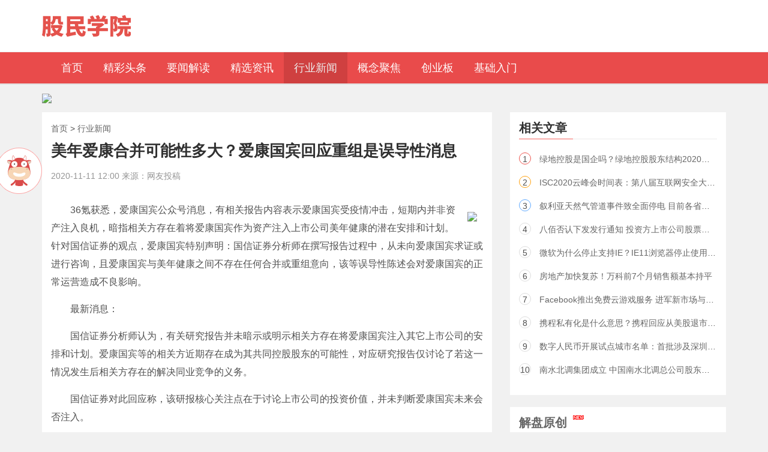

--- FILE ---
content_type: text/html
request_url: http://www.guminxuetang.com/html/60183.html
body_size: 4337
content:
<!DOCTYPE html>
<html lang="zh-CN">

<head>
    <meta charset="UTF-8">
<meta name="renderer" content="webkit">
<meta http-equiv="X-UA-Compatible" content="IE=edge,chrome=1" />
<meta name="viewport" content="width=device-width, initial-scale=1">
<link rel="stylesheet" href="//js.9666sr.com/sr/??v1/blog/bootstrap/3.3.4/css/bootstrap.min.css,v1/blog/bootstrap/3.3.4/css/font-awesome.min.css,v1/blog/2018/screen.min.css,v1/blog/2018/css.css?ver=202007231820" />
    <meta name="mobile-agent" content="format=html5; url=http://www.guminxuetang.com/html/60183.html">
    <meta http-equiv="Cache-Control" content="no-transform " />
    <title>美年爱康合并可能性多大？爱康国宾回应重组是误导性消息</title>
    <meta name="keywords" content="美年,爱康,合并,可能性,多大,国宾,回应,重组," />
    <meta name="description" content="36氪获悉，爱康国宾公众号消息，有相关报告内容表示爱康国宾受疫情冲击，短期内并非资产注入良机，暗指相关方存在着将爱康国宾作为资产注入上市公司美年健康的潜在安排和计划" />
</head>

<body id="article_article">
    <header id="headerLogo" class="main-header">
    <div class="container">
        <div class="row">
            <div class="col-md-4">
                <a href="http://www.guminxuetang.com"><img id="logo" src="http://css.9666sr.com/sr/v1/blog/img/logo.png" alt="股票知识" /></a>
            </div>
            <div class="col-md-8 tc">
            </div>
        </div>
    </div>
</header>

<nav class="main-navigation">
    <div class="container">
        <div class="row">
            <div class="col-sm-12">
                <div id="logo-mobile"><a href="http://www.guminxuetang.com">股票知识</a></div>
                <div class="navbar-header">
                    <span class="nav-toggle-button collapsed" data-toggle="collapse" data-target="#main-menu">
                        <span class="sr-only">Toggle navigation</span> <i class="fa fa-bars"></i>
                    </span>
                </div>
                <div class="collapse navbar-collapse" id="main-menu">
                    <ul class="menu">
                        <li><a href="http://www.guminxuetang.com"><span>首页</span></a></li>
                        
                        <li><a href='/tool/content/list?di=current&cid=4' ><span>精彩头条</span></a></li>
                        
                        <li><a href='/list_guping/' ><span>要闻解读</span></a></li>
                        
                        <li><a href='/list_dpzs/' ><span>精选资讯</span></a></li>
                        <li class='active'><a href='/list_hyxw/' ><span>行业新闻</span></a></li>
                        <li><a href='/list_gng/' ><span>概念聚焦</span></a></li>
                        
                        <li><a href='/list_cyb/' ><span>创业板</span></a></li>
                        
                        <li><a href='/list_jcrm/' ><span>基础入门</span></a></li>
                        
                        <!-- <li><a href="/act/gupiaojisuanqi.html" data-track="blog-mainNav-gpjsq">股票工具</a></li> -->
                    </ul>
                </div>
            </div>
        </div>
    </div>
</nav>



    <div class="container">

        <div id="wzbodytopad" class="js-getCMSjsonp-blog mb15" data-key="cms:blog:adbanner:2020064"></div>

        <div class="row">
            <main class="col-md-8 main-content" id="article_article_main">

                <article class="post">

                    <div class="crumbs">
                        <a href="http://www.guminxuetang.com" target="_blank">首页</a> > <a href="/list_hyxw/" target="_blank">行业新闻</a>
                    </div>

                    <header class="post-head">
                        <h1 class="post-title" id="article-article-title">美年爱康合并可能性多大？爱康国宾回应重组是误导性消息</h1>
                        <section class="post-meta">
                            2020-11-11 12:00 来源：网友投稿
                        </section>
                    </header>

                    <section class="post-content">
                        <div id="viewBodyTopLive4" class="clearfix"></div>

                        <div class="js-getCMSjsonp" id="wzconadimg" data-key="cms:blog:article:view:right:img1"></div>

                        <p>
　　36氪获悉，爱康国宾公众号消息，有相关报告内容表示爱康国宾受疫情冲击，短期内并非资产注入良机，暗指相关方存在着将爱康国宾作为资产注入上市公司美年健康的潜在安排和计划。针对国信证券的观点，爱康国宾特别声明：国信证券分析师在撰写报告过程中，从未向爱康国宾求证或进行咨询，且爱康国宾与美年健康之间不存在任何合并或重组意向，该等误导性陈述会对爱康国宾的正常运营造成不良影响。</p>
<p>
　　最新消息：</p>
<p>
　　国信证券分析师认为，有关研究报告并未暗示或明示相关方存在将爱康国宾注入其它上市公司的安排和计划。爱康国宾等的相关方近期存在成为其共同控股股东的可能性，对应研究报告仅讨论了若这一情况发生后相关方存在的解决同业竞争的义务。</p>
<p>
　　国信证券对此回应称，该研报核心关注点在于讨论上市公司的投资价值，并未判断爱康国宾未来会否注入。

                        <div class="shengMing">
                            郑重声明：用户在发表的所有信息（包括但不限于文字、图片、视频、音频、数据及图表）仅代表个人观点，与股民学堂立场无关，所发表内容来源为用户整理发布，本站对这些信息的准确性和完整性不作任何保证，不对您构成任何投资建议，据此操作风险自担。
                        </div>

                        <nav class="pagination" role="navigation">
                            <table class="dede_pages btn-page clearfix tc mb20 pageTable">
                                <tbody>
                                    <tr>
                                        <td>
                                            <ul class="pagelist">
                                                <li><a>共2页: </a></li><li><a href='#'>上一页</a></li><li class="thisclass"><a href='#'>1</a></li><li><a href='60183_2.html'>2</a></li><li><a href='60183_2.html'>下一页</a></li>
                                            </ul>
                                        </td>
                                    </tr>
                                </tbody>
                            </table>
                        </nav>

                    </section>


                    <div id="bdsharebuttonbox" class="bdsharebuttonbox">
                        <a href="#" class="bds_more" data-cmd="more"></a>
                        <a href="#" class="bds_iguba" data-cmd="iguba" title="分享到股吧"></a>
                        <a href="#" class="bds_weixin" data-cmd="weixin" title="分享到微信"></a>
                        <a href="#" class="bds_tsina" data-cmd="tsina" title="分享到新浪微博"></a>
                        <a href="#" class="bds_sqq" data-cmd="sqq" title="分享到QQ好友"></a>
                        <a href="#" class="bds_hx" data-cmd="hx" title="分享到和讯"></a>
                        <a href="#" class="bds_copy" data-cmd="copy" title="分享到复制网址"></a>
                    </div>

                    <footer class="post-footer clearfix"></footer>


                    <ul class="sxy">
                        <li>上一篇：<a href='/html/60181.html'>亚马逊垄断问题新消息：欧盟对第三方卖家数据利用提异议</a> </li>
                        <li>下一篇：没有了 </li>
                    </ul>

                </article>

            </main>

            <aside class="col-md-4 sidebar">


                <div class="widget">
                    <h4 class="title">相关文章</h4>
                    <div class="content">
                        <ul class="cbList2 listNums">
                            <li class="hideline">
                                <span class="list tc gray01 mr16">1</span>
                                <a href="/html/52054.html">绿地控股是国企吗？绿地控股股东结构2020占比分析</a>
                            </li>
<li class="hideline">
                                <span class="list tc gray01 mr16">2</span>
                                <a href="/html/51403.html">ISC2020云峰会时间表：第八届互联网安全大会日程安排一览</a>
                            </li>
<li class="hideline">
                                <span class="list tc gray01 mr16">3</span>
                                <a href="/html/53493.html">叙利亚天然气管道事件致全面停电 目前各省电力供应逐渐恢复</a>
                            </li>
<li class="hideline">
                                <span class="list tc gray01 mr16">4</span>
                                <a href="/html/51064.html">八佰否认下发发行通知 投资方上市公司股票已涨停</a>
                            </li>
<li class="hideline">
                                <span class="list tc gray01 mr16">5</span>
                                <a href="/html/53050.html">微软为什么停止支持IE？IE11浏览器停止使用时间表出炉</a>
                            </li>
<li class="hideline">
                                <span class="list tc gray01 mr16">6</span>
                                <a href="/html/51296.html">房地产加快复苏！万科前7个月销售额基本持平</a>
                            </li>
<li class="hideline">
                                <span class="list tc gray01 mr16">7</span>
                                <a href="/html/58995.html">Facebook推出免费云游戏服务 进军新市场与谷歌竞争</a>
                            </li>
<li class="hideline">
                                <span class="list tc gray01 mr16">8</span>
                                <a href="/html/50675.html">携程私有化是什么意思？携程回应从美股退市传闻</a>
                            </li>
<li class="hideline">
                                <span class="list tc gray01 mr16">9</span>
                                <a href="/html/53033.html">数字人民币开展试点城市名单：首批涉及深圳成都苏州雄安等地</a>
                            </li>
<li class="hideline">
                                <span class="list tc gray01 mr16">10</span>
                                <a href="/html/57367.html">南水北调集团成立 中国南水北调总公司股东是谁？</a>
                            </li>

                        </ul>
                    </div>
                </div>



                <div class="widget" id="wzrightzbyc">
                    <h4 class="title"><a href="http://live.9666.cn">解盘原创<img src="http://img.9666sr.com/sr/images/common/new.gif" style="position: relative; margin: -20px 0 0 10px; "></a></h4>
                    <div class="content">
                        <ul class="cbList2 listNums" id="zhiBoJuJiao">

                        </ul>
                    </div>
                </div>








            </aside>
        </div>
    </div>

    <div class="copyright">
    <div class="container">
        <div class="row">
            <div class="col-sm-12">
                <p>申明：<br> 本站所有文章、数据来源于网络，仅供参考，使用前务必请仔细甄别，风险自负。
                    <br> 股市有风险，投资需谨慎！
                </p>
                <span>
                     <a href="http://beian.miit.gov.cn" target="_blank">京ICP备12007859号-3</a> Copyright © www.guminxuetang.com All rights reserved.
                </span>
            </div>
        </div>
    </div>
</div>

<a href="javascript:;" id="back-to-top"><i class="fa fa-angle-up"></i></a>

<script src="//js.9666sr.com/sr/??js/lib/jquery/321.js,v1/blog/2018/bootstrap.min.js,v1/blog/2018/common.js?ver=202007231820"></script>
</body>

</html>

--- FILE ---
content_type: text/plain;charset=UTF-8
request_url: http://newcms.9666.cn/cowboycms/ajaxShow?callback=jQuery321022859268779561015_1768728608003&key=cms%3Ablog%3Aarticle%3Aview%3Aright%3Aimg1&_=1768728608005
body_size: 531
content:
jQuery321022859268779561015_1768728608003((""+"<a href=\"http://live.9666.cn/6177/\" target=\"_blank\" data-track=\"cms:blog:article:view:right:img1\"><img src=\"https://actimg.9666.cn/pic/20200721/15953138684.jpg\" class=\"img100\"></a>"
+""))

--- FILE ---
content_type: text/plain;charset=UTF-8
request_url: http://api.9666.cn/jsonp/livefocus?callback=jQuery321022859268779561015_1768728608008&_=1768728608009
body_size: 2713
content:
jQuery321022859268779561015_1768728608008({"success":true,"errorType":1,"singleData":{"pc_zbpd_zbjj":[{"title":"灯塔谈股：调整风险暂未彻底解除","roomId":289,"recordId":425546,"summary":"创业板日线图上的MACD指标线与KDJ指标线形成了死叉共振状态，显示调整风险暂未彻底解除，因此，今天收出的阳K线有日线级别调整下跌中继的嫌疑。","resourceType":1,"businessId":25833299,"stockCodes":"","imgs":"","sequence":"707","nickName":"灯塔谈股论金","headerImg":"/root/2014/SYS_HEADER/9_98.jpg"},{"title":"趋势舰队：建议大家持股等反弹为主","roomId":1559,"recordId":425540,"summary":"一是创业板一直是市场领先指标，今天创业板虽然是冲高回落，但早盘创业板已经上攻到前一根中阴线的半分位附近，说明创业板走势很强，目前只是正常回调；","resourceType":1,"businessId":25833346,"stockCodes":"","imgs":"","sequence":"1816","nickName":"趋势舰队","headerImg":"/root/2020/HEADER/gscpns/0812/654e2c70-3e87-4a45-8803-beab1d516292_98.png"},{"title":"丁大卫：市场情绪仍偏向谨慎","roomId":297,"recordId":425556,"summary":"【收评】7月19日A股三大指数开盘涨跌不一。随后指数走势分化，HIT电池、氢能源、储能概念强势上涨；上海自贸区、造纸、猪肉股持续回调。盘中指数集体下挫，中","resourceType":1,"businessId":25833363,"stockCodes":"","imgs":"","sequence":"518","nickName":"丁大卫","headerImg":"/root/2019/HEADER/ddwd/0409/efc28a8e-4a78-442f-b636-e85223cd15ab_98.png"},{"title":"股市V哥：大盘继续维持震荡","roomId":1994,"recordId":425551,"summary":"今日市场三大指数 探底回升，较上一交易日继续缩量，但两市成交仍超万亿；\n技术上看，大盘低开走低 刚好下探 3500点一线附近后 止跌回升；","resourceType":1,"businessId":25833369,"stockCodes":"zs000016,000016","imgs":"https://userupload.9666sr.com/root/2021/EDITOR_LIVE/nz_tffueq90/0719/0122e8ec-7037-49b2-a32a-97a8bdb38caa_120.png?wh=225_118&n=","sequence":"6177","nickName":"股市V哥","headerImg":"/root/2019/HEADER/nz_tffueq90/1220/b70d536a-1b65-45d4-a249-1dff45d3652a_98.png"},{"title":"丁大卫：短期反弹随时可能出现","roomId":297,"recordId":422997,"summary":"丁大卫：短期反弹随时可能出现\n锂矿股走强，永兴材料拉升涨停，川能动力、融捷股份、中矿资源、西藏矿业等个股纷纷大涨。\n二胎概念股持续走强，茶花股份、邦宝益智此前涨停","resourceType":1,"businessId":25677747,"stockCodes":"000762,002756,000155,603615,002621,002570,603398,002192,688089,603214,002738","imgs":"","sequence":"518","nickName":"丁大卫","headerImg":"/root/2019/HEADER/ddwd/0409/efc28a8e-4a78-442f-b636-e85223cd15ab_98.png"},{"title":"九歌帮帮团：耐心等待市场上涨引擎启动","roomId":2858,"recordId":422989,"summary":"九歌帮帮团：耐心等待市场上涨引擎启动\n同时部分中型市值的权重股\n和题材股表现还可以；\n继续关注相对中低位的个股\n走势优于指数表现的短线机会，","resourceType":1,"businessId":25677967,"stockCodes":"","imgs":"https://userupload.9666sr.com/root/2021/EDITOR_LIVE/nz_3bvcvr90/0510/484e5cda-672d-4e8c-adef-3e4a48f6d495_120.png?wh=724_214&n=","sequence":"1998","nickName":"九歌帮帮团","headerImg":"/root/2020/HEADER/nz_3bvcvr90/0713/9aa1b479-e890-4fbf-9b0b-6784f3e2f313_98.png"},{"title":"欧阳无双：擅长风口潜伏专注低吸不追高","roomId":2081,"recordId":422972,"summary":"欧阳无双：擅长风口潜伏专注低吸不追高\n北向净流入超40亿，基本4月中旬之后，北向一直保持常态净流入，偶尔小幅净流出！行情提振器，内资太死板！ ​​​​","resourceType":1,"businessId":25677867,"stockCodes":"","imgs":"","sequence":"6126","nickName":"欧阳无双","headerImg":"/root/2020/HEADER/nz_1m5pnr90/0207/6e9c01b6-e05f-4e3c-b7b8-0e28d7933c33_98.png"},{"title":"之友：从公告看个股走牛中长期基本逻辑","roomId":1331,"recordId":423005,"summary":"之友：从公告看个股走牛中长期基本逻辑\n虽然今天的指数虽然不怎样，但盘面的赚钱效应确实挺好的，顺周期的持续性表现的很亮眼，短线方面也是很不错。","resourceType":1,"businessId":25677670,"stockCodes":"","imgs":"","sequence":"1630","nickName":"趋势之友","headerImg":"/root/2012/HEADER/qushizhiyou/0912/8e1253c8-2f33-42f4-834a-03ec51d2ad6a_98.jpg"},{"title":"牛姐：除高位股外短线机会在慢慢的到来","roomId":2861,"recordId":422971,"summary":"牛姐：除高位股外短线机会在慢慢的到来\n锂电池板块异动后\n汽车整车板块持续拉升，小康股份触及涨停，\n北汽蓝谷、长安汽车、宇通客车跟涨","resourceType":1,"businessId":25677853,"stockCodes":"600733,600066,000625,601127","imgs":"","sequence":"1788","nickName":"牛姐","headerImg":"/root/2020/HEADER/sophiehelen/0820/9cf02c7f-cd53-4b4c-a035-d6c1a54b097b_98.jpg"},{"title":"红蓝帝国：信号显示市场周期股机会依旧","roomId":1704,"recordId":422982,"summary":"红蓝帝国：信号显示市场周期股机会依旧\n周五虽然不看空，但是找不到确定性的标的，就休息。、\n今天就继续寻找龙头。\n-------\n这样的节奏多好。、\n不管指数怎么样，","resourceType":1,"businessId":25677932,"stockCodes":"","imgs":"","sequence":"2709","nickName":"红蓝帝国","headerImg":"/root/2019/HEADER/eric0001/1113/b50835a8-c968-47e9-9988-40f43b3e7de4_98.png"}]},"count":0,"total":0})

--- FILE ---
content_type: text/plain;charset=UTF-8
request_url: http://live.9666.cn/jsonp/getBroadcastListAjax?callback=jQuery321022859268779561015_1768728608006&_=1768728608007
body_size: 125
content:
jQuery321022859268779561015_1768728608006({"success":true,"errorType":1,"singleData":[],"count":0,"total":0});

--- FILE ---
content_type: text/plain;charset=UTF-8
request_url: http://newcms.9666.cn/cowboycms/ajaxShow?callback=jQuery321022859268779561015_1768728608010&key=cms%3Ablog%3Aadbanner%3A2020064&_=1768728608011
body_size: 483
content:
jQuery321022859268779561015_1768728608010((""+"<a href=\"http://live.9666.cn/6126/\" target=\"_blank\"><img class=\"img100\" src=\"https://actimg.9666.cn/pic/20200721/15953138812.jpg\"></a>"
+""))

--- FILE ---
content_type: text/plain;charset=UTF-8
request_url: http://newcms.9666.cn/cowboycms/ajaxShow?callback=jQuery321022859268779561015_1768728608012&key=CMS%3ALIVE2013%3AROOM%3ARECOMMEND&_=1768728608013
body_size: 464
content:
jQuery321022859268779561015_1768728608012((""+"<div id=\"ad-xiaoniu-show\" class=\"hand js-cbga\" data-gak=\"zbny_zbstjtb\" data-uptime=\"09:55,13:05,13:55,16:35\"></div>"
+""))

--- FILE ---
content_type: text/plain;charset=UTF-8
request_url: http://newcms.9666.cn/cowboycms/jsonp?callback=jQuery321022859268779561015_1768728608003&key=cms%3Agmxt%3Ainclude%3Ajs&_=1768728608004
body_size: 522
content:
jQuery321022859268779561015_1768728608003({"staticVersion":"20200715","liveRoomJs":[{"name":"","path":["//js.9666sr.com/sr/v1/blog/2020/gmxt.js?v=202000826","//actimg.9666.cn/2020/07/guminxuetang/baidu.js?v=20200731-2"],"open":true}]})

--- FILE ---
content_type: application/x-javascript
request_url: http://js.9666sr.com/sr/v1/blog/2020/gmxt.js?v=202000826?ver=20200715
body_size: 6707
content:
/* 2020-08-26 16:22:46 c08d3a265850500f7626bc438b3a32f2 */
function addCowBoyTongJi(){$("a").each(function(){var e=$(this),t=e.attr("href");if("string"==$.type(t)&&""!=t&&0!=t.indexOf(domain)&&0!=t.indexOf("/")&&"#"!=t&&"javascript:;"!=t&&1!=/^\d+(_)?\d+.html$/.test(t)&&1!=/^\list(_)?\d+.html$/.test(t)&&-1==t.indexOf("utm_source=")){var n="";if(t.indexOf("#")>0){var o=t.split("#");n="#"+o[1],t=o[0]}if(t.indexOf("?")>0){var i=t.split("?");t=i[0]+strblog20171201,t+="&"+i[1]}else t+=strblog20171201;t+=n,e.attr("href",t)}})}function addBookmark(e,t){try{window.external.addFavorite(t,e)}catch(n){try{window.sidebar.addPanel(e,t,"")}catch(e){alert("加入收藏失败，请使用Ctrl+D进行添加")}}}function loadJs(e,t){var n=document.getElementsByTagName("head")[0],o=document.createElement("script");return o.setAttribute("type","text/javascript"),o.setAttribute("src",e),n.appendChild(o),o.onload=function(){t()},!1}function addBookmarkCB(e,t){try{window.external.addFavorite(t,e)}catch(n){try{window.sidebar.addPanel(e,t,"")}catch(e){alert("加入收藏失败，请使用Ctrl+D进行添加")}}}function cb_global_js(e,t){function n(e){for(var t=document.cookie.split("; "),n=0;n<t.length;n++){var o=t[n].split("=");if(o[0]==e)return o[1]}return""}e.CBfn=e.CBfn||{},t.extend(CBfn,{getUA:function(){return navigator.userAgent.toLowerCase()},phoneType:function(){var e=this.getUA(),t="android"==e.match(/android/i),n="ipad"==e.match(/ipad/i),o="ipod"==e.match(/ipod/i),i="iphone"==e.match(/iphone/i),a="cowboy-app-ios"==e.match(/cowboy-app-ios/i),s="other";return n||o||i||a?s="ios":t&&(s="android"),s},isInCBapp:function(){return"cowboy-app-"==this.getUA().match(/cowboy-app-/i)},isInWeiXin:function(){return"micromessenger"==this.getUA().match(/MicroMessenger/i)},isAndroid:function(){return"android"==this.phoneType()},isIos:function(){return"ios"==this.phoneType()},isPC:function(){for(var e=this.getUA(),t=new Array("android","iphone","symbianos","windows phone","ipad","ipod"),n=!0,o=0;o<t.length;o++)if(e.indexOf(t[o])>0){n=!1;break}return n},openAppPage:function(e){var t=document.createElement("iframe");t.src=e,t.style.display="none",document.body.appendChild(t)},openAppPage_dataBank:function(e){this.openAppPage('cowboy://mobile.open?params={"proType":"dataBank","url":"https://m.9666.cn/project/mobileDataBank/'+e+'"}')},openAppPage_xueVideo:function(e){this.openAppPage('cowboy://mobile.open?params={"proType":"xue","videoId":"'+e+'"}')},getCMS:function(e,n){t.ajax({url:"https:"==document.location.protocol?"https://":"http://newcms.9666.cn/cowboycms/ajaxShow",data:{key:e},dataType:"jsonp",success:function(e){n(e),addCowBoyTongJi()}})},getCMSjson:function(e,n,o){t.ajax({url:"https:"==document.location.protocol?"https://":"http://newcms.9666.cn/cowboycms/jsonshow",data:{key:e},dataType:"jsonp",jsonpCallback:n,success:function(e){o(e)}})}});var o=!!n("cowboy_login"),a=function(e){if(e.length%2)return"";var t="";for(i=0;i<e.length;i+=2)t+="%"+e.charAt(i)+e.charAt(i+1);return decodeURI(t)}(n("cowboy_nick_name")),s=n("cowboy_user_name");t.extend(CBcfg,{isLogin:o,nickName:a,userName:s});var r=t("#cowboyIsLoginInfo"),c="";r.length>0&&(c=o?'<a class="pl5 pr10 cblue" target="_blank" href="http://product.9666.cn/order/toMyOrder?s=1">我的订单</a><span class="c000">欢迎您：</span><a href="http://user.9666.cn/home/index" class="c000">'+a+'</a><a onclick="location.href=\'http://acs.9666.cn/logout.action\';return false;" href="javascript:;" class="pl10 c000">退出</a>':'<a href="https://security.9666.cn/login.action" class="pl10 c000 js-noLogin">登录</a> | <a href="http://www.9666.cn/register.action" class="c000 js-noLogin">注册</a>',r.html(c));var l={$dom:t("#realTimeQuotes"),$date:function(){return this.$dom.find(".js-date")},$ul:function(){return this.$dom.find("ul")},$zs000001:function(){return this.$ul().find("#codezs000001")},$zs399001:function(){return this.$ul().find("#codezs399001")},$zs399006:function(){return this.$ul().find("#codezs399006")},$zs399005:function(){return this.$ul().find("#codezs399005")},isFirst:!0,getData:function(){var e=this.isFirst?{}:{stop:!0};t.ajax({url:"http://hq.9666.cn/exp/roll",data:e,dataType:"jsonp",success:function(e){l.render(e)}}),this.isFirst=!1},render:function(e){var n=this;if(!0!==e.stop){var o=e.marketDate+"";o=o.substr(0,4)+"."+o.substr(4,2)+"."+o.substr(6,2),this.dom.date.text(o),t.each(e.expInfos,function(e,t){var o=n.dom[t[0]+"Span"],i=n.dom[t[0]+"Ems"],a=t[3]>=0?"+":"";o.css("color",t[3]>=0?"red":"green"),i.eq(0).text(new Number(t[1]).toFixed(2)),i.eq(1).text(a+t[2]),i.eq(2).text(a+t[3]+"%")})}},init:function(){var e=this;this.dom={box:e.$dom,date:e.$date(),ul:e.$ul(),zs000001:e.$zs000001(),zs399001:e.$zs399001(),zs399006:e.$zs399006(),zs399005:e.$zs399005(),zs000001Span:e.$zs000001().find("span"),zs000001Ems:e.$zs000001().find("em"),zs399001Span:e.$zs399001().find("span"),zs399001Ems:e.$zs399001().find("em"),zs399006Span:e.$zs399006().find("span"),zs399006Ems:e.$zs399006().find("em"),zs399005Span:e.$zs399005().find("span"),zs399005Ems:e.$zs399005().find("em")},this.getData(),setInterval(e.getData,3e4),t("#realTimeQuotes ul").RollTitle({tagNames:"li",line:1,speed:900,timespan:3e3})}};t("#realTimeQuotes").length>0&&l.init(),t("body").delegate(".qqServer_help","click",function(){e.open("http://wpa.b.qq.com/cgi/wpa.php?ln=1&key=XzgwMDAyNzcxMF8yMDM4MzlfODAwMDI3NzEwXzJf","_blank","height=544, width=644,toolbar=no,scrollbars=no,menubar=no,status=no")}),t("body").delegate(".qqServer_licai","click",function(){e.open("http://wpa.b.qq.com/cgi/wpa.php?ln=1&key=XzgwMDAyNzcxMF8yMDM4MDZfODAwMDI3NzEwXzJf","_blank","height=544, width=644,toolbar=no,scrollbars=no,menubar=no,status=no")}),t(".service_telephone").text("010-64405008"),function(){if(setTimeout(function(){var e=t("#topSysTip"),n=t("#topSysTipBtn");if(n.length){var o=parseInt(n.position().left-e.width()/2);e.css("left",o+"px"),t("#topSysTipBtn").hover(function(){e.show()},function(){e.hide()})}},2e3),t("#header2015")){var e=t("#header2015 dt:first a"),n=t("#header2015 dd");e.click(function(){var o=t(this).index(e);t(this).addClass("curren").siblings("a").removeClass("curren"),n.eq(o).show().siblings("dd").hide()})}var o=t(".js-getCMSjsonp");o.length>0&&t.each(o,function(){var e=t(this),n=e.data("key");""!=n&&CBfn.getCMS(n,function(t){e.append(t)})})}(),t(".js-commonStockSearchKey").length>0&&"undefined"==typeof codes&&loadJs("//js.9666sr.com/sr/js/common/stockCode.js?ver="+CBcfg.staticVersion||0,function(){void 0===t().autocomplete&&loadJs("//js.9666sr.com/sr/js/common/jquery.autocomplete.min.js?ver="+CBcfg.staticVersion||0,function(){loadJs("//js.9666sr.com/sr/js/common/stockSearch.js?ver="+CBcfg.staticVersion||0,function(){})})})}function fn(){arr=LiveRoomInfos.allRoom;var e=arr,t="",n=$("#viewBodyTopLive4");n.addClass("viewBodyTopLive4");for(var o=0;o<e.length;o++){var i=e[o];t+='<div class="liveAd4Li"><a href="http://live.9666.cn/'+i.sequence+'" target="_blank" data-track="cms:blog:article:view:right:niuzaituijian"><img src="http://userupload.9666sr.com'+i.userHeader+'"><p class="hideline"><strong>'+i.name+'解盘室</strong><span id="liveIntroduce'+i.sequence+'"></span></p></a></div>'}n.html(t);for(var a=0,o=0;o<e.length;o++)cowBoyLiveRooms.getLiveRoomDetail(e[o].sequence,function(t){var o=t.liveIntroduceHead.replace(/<[^>]+>/g,"").replace(/&nbsp;/g,"").replace(/&quot;/g,"");n.find("#liveIntroduce"+t.live.sequence).html(o.substring(0,30)+"...").attr("title",o),a++,e.length})}function rendZhiBoJinXuan(){$("body").append("<style>#zbjx_list_box{padding: 0 15px;}.zbjx .column-tit{font-size:24px;font-weight:bold;height:40px;line-height:24px; border-bottom:1px solid #dbdbdb; margin-bottom:5px; margin: 15px 0;}.zbjx_1 dt{float:left;}.zbjx_1 dd{float:left;width: 70%;margin-left:16px;line-height:1.5;}.zbjx_1 dd span.f20{position:relative;top:-5px;}.zbjx_1 dd span.f20 a{color: #000;}.zbjx_1 dd span.f20 a:hover{color: #de4545;text-decoration: underline;}.zbjx_1 dd a.hong {color: #e94b4b;font-size: 13px;}.zbjx_1 img{float:left;}.zbjx_1 dd.summary,.zbjx_1 dd.imgs{width:100%;float:left;margin-top:5px; line-height:24px; margin-left:0;}.zbjx_1{border-bottom:1px solid #F3F3F3;float:left;padding-bottom:10px;margin-bottom:10px;}.zbjx_list_more{text-align: center;}@media screen and (max-width: 320px) {    .zbjx_1 dd{width: 60%;line-height: 1;}    .zbjx_1 dd span.f20 a{ font-size: 14px;line-height: 1.5;}}</style>");$("nav.pagination").after('<div class="zbjx"><h6 class="column-tit">今日解盘精选</h6><div id="zbjx_list_box" class="row clearfix"></div><div class="zbjx_list_more"></div></div>');var e="",t=$("#zbjx_list_box");$.ajax({url:"http://api.9666.cn/jsonp/liveoriginal",dataType:"jsonp",success:function(n){if(n.success){var o=n.singleData.pc_zbpd_zbjx;o.length>0&&$.each(o,function(t,n){var o="http://live.9666.cn/"+n.sequence+"/",i=o,a=n.imgs?'<dd class="imgs"><a href="'+i+'" target="_blank"><img src="'+n.imgs+'"></a></dd>':"";e+='\t                          <dl class="zbjx_1">\t                             <dt><a href="'+o+'" target="_blank" class="js-cbga" data-gak="pc_zbpd_zbjx"><img src="http://userupload.9666sr.com'+n.headerImg+'" width="64" height="64"></a></dt>\t                             <dd><span class="f20"><a href="'+i+'" class="hei js-cbga" data-gak="pc_zbpd_zbjx"  target="_blank">'+n.title+'</a></span></dd>\t                             <dd><a href="'+o+'" class=" hong js-cbga" data-gak="pc_zbpd_zbjx"  target="_blank">'+n.nickName+'解盘</a><span class="tubiao f12 none"><img src="http://img.9666sr.com/sr/images/live/2015/ren.png">1230</span></dd>\t                             <dd class="summary">'+n.summary+' <a href="'+i+'" class="js-cbga" data-gak="pc_zbpd_zbjx" target="_blank"> 详细&gt;&gt;</a></dd>'+a+"\t                          </dl>\t                      "}),t.html(e),addCowBoyTongJi()}}})}var domain=location.host,strblog20171201="?utm_source=blog20171201&utm_medium=blog20171201&utm_campaign=blog20171201&utm_content=blog20171201&utm_term=blog20171201&fromid=blog20171201&promoteid=blog20171201",CBcfg=CBcfg||{staticVersion:"9666",minjs:""};jQuery.fn.extend({RollTitle:function(e,t){if(!e)var e={};var n=this;n.tagNames=e.tagNames||"p",n.timer=null,n.lineH=n.find(n.tagNames).eq(0).height()||20,n.line=e.line?parseInt(e.line):parseInt(n.height()/n.lineH,10),n.speed=e.speed?parseInt(e.speed):3e3,n.timespan=e.timespan?parseInt(e.timespan):5e3,0==n.line&&(this.line=1),n.upHeight=0-n.line*n.lineH,n.scrollUp=function(){n.children.length>0&&n.animate({marginTop:n.upHeight},n.speed,function(){for(i=1;i<=n.line;i++)n.find(n.tagNames).eq(0).appendTo(n);n.css({marginTop:0})})},n.hover(function(){clearInterval(n.timer)},function(){n.timer=setInterval(function(){n.scrollUp()},n.timespan)}).mouseout()}});var JPlaceHolder={_check:function(){return"placeholder"in document.createElement("input")},init:function(){this._check()||this.fix()},fix:function(){jQuery(":input[placeholder]").each(function(e,t){var n=$(this),o=n.attr("placeholder"),i=n.css("font-size");n.wrap($("<div></div>").css({position:"relative",zoom:"1",border:"none",background:"none",padding:"none",margin:"none"}));var a=n.position(),s=n.outerHeight(!0),r=n.css("padding-left"),c=$("<span></span>").text(o).attr("class","JPlaceHolder-span").css({position:"absolute",left:a.left,top:a.top,height:s,lineHeight:s+"px",fontSize:i,paddingLeft:r,color:"#aaa"}).appendTo(n.parent());n.focusin(function(e){c.hide()}).focusout(function(e){n.val()||c.show()}),c.click(function(e){c.hide(),n.focus()})})}};jQuery(function(){JPlaceHolder.init()}),"undefined"==typeof jQuery?loadJs("//js.9666sr.com/sr/js/common/headsettings.js",function(){cb_global_js(window,jQuery)}):cb_global_js(window,jQuery);var HtmlAttributeEncode=function(e){return e=e.replace(/&/g,"&amp;"),e=e.replace(/>/g,"&gt;"),e=e.replace(/</g,"&lt;"),e=e.replace(/"/g,"&quot;"),e=e.replace(/'/g,"&#39;"),e=e.replace(/=/g,"&#61;"),e=e.replace(/`/g,"&#96;")},HtmlAttributeDecode=function(e){return e=e.replace(/&amp;/g,"&"),e=e.replace(/&gt;/g,">"),e=e.replace(/&lt;/g,"<"),e=e.replace(/&quot;/g,'"'),e=e.replace(/&#39;/g,"'"),e=e.replace(/&#96;/g,"`"),e=e.replace(/&#61;/g,"=")};$pyConUl=$("#pyCon>ul"),$pyConUl.length&&($("#pyNav>span").click(function(){var e=$(this).index();$(this).addClass("current").siblings("span").removeClass("current"),$pyConUl.eq(e).show().siblings("ul").hide()}),$("#mainNav2015 li:first").addClass("current"));var liveRoomDiyArr=[9996,6568,6188,487],cowBoyLiveRooms={allRoomIndex:null,allRoom:null,getData:function(e){var t=this;$.ajax({url:"http://live.9666.cn/jsonp/getBroadcastListAjax",dataType:"jsonp",success:function(n){t.allRoomIndex=n.singleData,t.allRoom=t.getLiveRoomAllInfosDiy(t.allRoomIndex),t.playIngRoom=t.getLiveRoomPlaying(t.allRoom),e()}})},getData2:function(e){var t=this;$.ajax({url:"http://live.9666.cn/jsonp/getBroadcastListAllAjax",dataType:"jsonp",success:function(n){t.allRoomIndex=n.singleData,t.allRoom=t.getLiveRoomAllInfos(t.allRoomIndex),t.playIngRoom=t.getLiveRoomPlaying(t.allRoom),e()}})},getLiveRoomAllInfos:function(e){var t=[];return e.length>0&&$.each(e,function(e,n){$.each(n.nikeNameList,function(e,n){n.roomId=n.id,n.nickName=n.nickname,t.push(n)})}),t},getLiveRoomAllInfosDiy:function(e){var t=[];return e.length>0&&$.each(e,function(e,n){$.each(n.nikeNameList,function(e,n){var o=+n.sequence;if(!($.inArray(o,liveRoomDiyArr)>-1))return!0;n.roomId=n.id,n.nickName=n.nickname,t.push(n)})}),t},getLiveRoomPlaying:function(){var e=[];return $.each(this.allRoom,function(t,n){n.live&&e.push(n)}),e},getRoomInfoBySequence:function(e){for(var t=0,n=this.allRoom.length,o={};t<n;t++)if(this.allRoom[t].sequence==e){o=this.allRoom[t];break}return o},init:function(e){return this.getData(e),this},init2:function(e){return this.getData2(e),this},getLiveRoomDetail:function(e,t){$.ajax({url:"http://live.9666.cn/"+e+"/0/pageInfo",async:!1,dataType:"jsonp",success:function(e){e&&t(e)}})}},LiveRoomInfos=cowBoyLiveRooms.init(fn);$(".pagelist:empty").length>0&&$(".pagelist").closest(".pagination").hide();var $zhiBoJuJiao=$("#zhiBoJuJiao"),blog2liveMode={zhiBoJuJiao:{zhiBoJuJiaoScrollTop:function(){var e=$("#wzrightzbyc"),t=e.offset().top;$(window).scroll(function(){$(window).scrollTop()>t?e.css({position:"fixed",top:0,"z-index":1,width:$(".widget:first").outerWidth()+"px"}):e.css({position:"static",width:"auto"})})},init:function(){var e=this;location.pathname;!function(){$.ajax({url:"//api.9666.cn/jsonp/livefocus",dataType:"jsonp",success:function(t){if(t.success){var n=t.singleData.pc_zbpd_zbjj,o="";if(0==n.length)return;$.each(n,function(e,t){o+='<li class="hideline"><span class="list tc gray01 mr16">'+(e+1)+'</span><a href="http://live.9666.cn/'+t.sequence+"/"+strblog20171201+"#msgID"+t.businessId+'" class="js-cbga" data-gak="blog_pc_zbpd_zbjj" target="_blank">'+t.title+"</a></li>"}),$zhiBoJuJiao.html(o),addCowBoyTongJi(),$(window).width()>976&&e.zhiBoJuJiaoScrollTop()}}})}()}}};$zhiBoJuJiao.length&&blog2liveMode.zhiBoJuJiao.init(),$(function(){var e=$(".js-getCMSjsonp-blog");e.length>0&&$.each(e,function(){var e=$(this),t=e.data("key");""!=t&&CBfn.getCMS(t,function(n){e.append(n),"CMS:LIVE2013:AD:WHOLE:IMG:ONE"===t&&e.find("a").data("gak","blog-article-banner-ad")})}),addCowBoyTongJi();try{/Android|Windows Phone|webOS|iPhone|iPod|BlackBerry|ios|MicroMessenger/i.test(navigator.userAgent)?$(".menu>li.live>a").attr("href","https://m.9666.cn/live/"):function(){$.ajax({url:"http://newcms.9666.cn/cowboycms/ajaxShow",data:{key:"CMS:LIVE2013:ROOM:RECOMMEND"},dataType:"jsonp",success:function(e){function t(){if($("#wzbodytopad").length){var e=$("#wzbodytopad").offset(),t=$("#ad-xiaoniu-show");t.css({left:e.left-t.width()+"px",top:e.top+90+"px"})}else{var t=$("#ad-xiaoniu-show");t.css({left:"10px",bottom:"10px"})}}$("<style>.pr{position:relative;}.pa{position:absolute;}#ad-xiaoniu-show{background:url(http://css.9666sr.com/sr/images/live/2015/n68.png) no-repeat -136px 0; cursor:pointer; width:77px; height:77px; position:fixed; bottom:35px; left:2px;}#ad-xiaoniu-show:hover { background-position: -136px -77px;}#ad-xiaoniu-view{position:fixed; bottom:2px; left:2px; z-index:9;display:none;}#ad-xiaoniu-view table{ border:1px solid #E94B4B; background: #fff; line-height:200%;}#ad-xiaoniu-view thead{ background: #E94B4B; }#ad-xiaoniu-view thead a{ color:#fff;}#ad-xiaoniu-view tbody a{ color:#515151; background:url(http://css.9666sr.com/sr/images/live/2015/l_12.png) no-repeat 0 center; padding:0 0 0 10px; margin:0 20px; }#ad-xiaoniu-view tbody a:hover{color:#000; text-decoration:none;}#ad-xiaoniu-view .js-ad-xiaoniu-close{border-top: 5px solid #f1ebeb;background:#fcb4b4;width: 20px;height:3px;right: 8px;top: 9px;cursor: pointer;}#ad-xiaoniu-view .js-ad-xiaoniu-close:hover{ background:#fff;}#ad-xiaoniu-view .js-ad-xiaoniu-tou{width:39px; height: 49px; top: -48px; left: 27px; background:url(http://css.9666sr.com/sr/images/live/2015/n68.png) no-repeat right bottom;}</style>"+e).appendTo("body"),$("#ad-xiaoniu-show, .js-ad-xiaoniu-close").click(function(){$("#ad-xiaoniu-view").toggle()}),t(),$(window).resize(function(){t()}),addCowBoyTongJi()}})}()}catch(e){}});

--- FILE ---
content_type: application/javascript
request_url: http://actimg.9666.cn/2020/07/guminxuetang/baidu.js?v=20200731-2?ver=20200715
body_size: 846
content:
"use strict";var isbd=location.href.indexOf("dengdairengongfenlei")<0,_hmt=_hmt||[];!function(){var t=document.createElement("script");t.src="https://hm.baidu.com/hm.js?f20f2803dd99c3ac673ad76cc4cdf595";var e=document.getElementsByTagName("script")[0];isbd&&e.parentNode.insertBefore(t,e)}(),function(){var t=document.createElement("script");window.location.protocol.split(":")[0];t.src="//push.zhanzhang.baidu.com/push.js";var e=document.getElementsByTagName("script")[0];isbd&&e.parentNode.insertBefore(t,e)}();var themeApp={backToTop:function(){$(window).scroll(function(){100<$(this).scrollTop()?$("#back-to-top").fadeIn():$("#back-to-top").fadeOut()}),$("#back-to-top").on("click",function(t){return t.preventDefault(),$("html, body").animate({scrollTop:0},1e3),!1})},init:function(){themeApp.backToTop()}};themeApp.init();